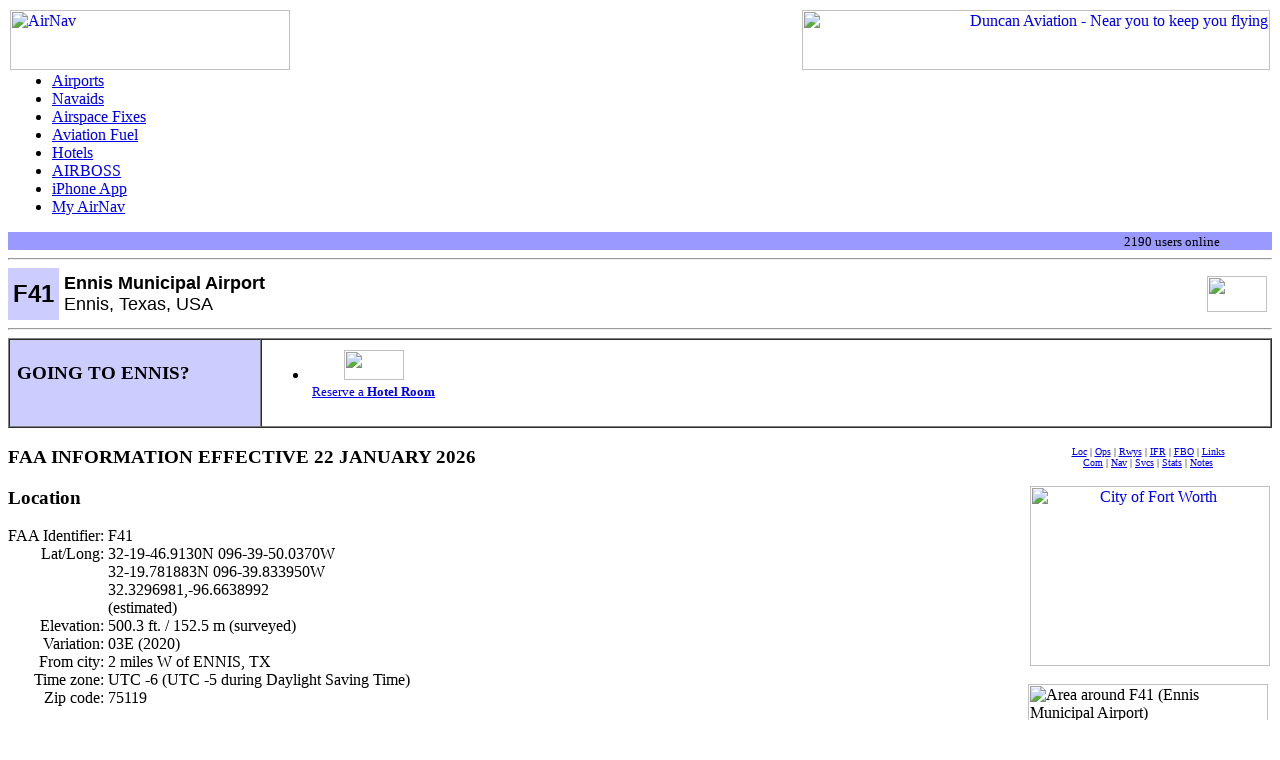

--- FILE ---
content_type: text/html
request_url: https://airnav.com/airport/F41
body_size: 48636
content:
<HTML>

<!-- Copyright AirNav, LLC.  ALL RIGHTS RESERVED.  -->
<!-- DO NOT COPY THIS CODE WITHOUT PERMISSION.     -->
<!-- DO NOT MAKE DERIVATIVE WORKS.                 -->
<!-- If you are thinking of copying this code      -->
<!-- email contact@airnav.com for authorization.   -->

<HEAD>
<!-- Google tag (gtag.js) -->
<script async src="https://www.googletagmanager.com/gtag/js?id=G-EMR08YGY35"></script>
<script>
  window.dataLayer = window.dataLayer || [];
  function gtag(){dataLayer.push(arguments);}
  gtag('js', new Date());

  gtag('config', 'G-EMR08YGY35');
</script>
<TITLE>AirNav: F41 - Ennis Municipal Airport</TITLE>
<META http-equiv="Content-Type" content="text/html; charset=ISO-8859-1">
<META name="description" content="Complete aeronautical information about Ennis Municipal Airport (Ennis, TX, USA), including location, runways, taxiways, navaids, radio frequencies, FBO information, fuel prices, sunrise and sunset times, aerial photo, airport diagram.">
<META name="keywords" content="Ennis">
<script type="text/javascript"><!--//--><![CDATA[//><!--

sfHover = function() {
        var sfEls = document.getElementById("navres").getElementsByTagName("LI");
        for (var i=0; i<sfEls.length; i++) {
                sfEls[i].onmouseover=function() {
                        this.className+=" sfhover";
                }
                sfEls[i].onmouseout=function() {
                        this.className=this.className.replace(new RegExp(" sfhover\\b"), "");
                }
        }
}
if (window.attachEvent) window.attachEvent("onload", sfHover);

//--><!]]></script>
<LINK rel=StyleSheet href="//img.airnav.com/css/css2.css?v=0" type="text/css">
<LINK rel=StyleSheet href="//img.airnav.com/css/airport.css?v=0" type="text/css">
<BASE target="_top">
</HEAD>
<BODY bgcolor="#ffffff">
<TABLE cellpadding=0 border=0 width="100%">
<TR valign=bottom>
<TD align=left valign=top height=60>
<A href="/"><IMG src="//img.airnav.com/logo/header.gif?v=HTWA8Q" width=280 height=60 alt="AirNav" border=0></A>
</TD>
<TD>&nbsp;</TD>
<TD width=468 height=60 align=right>
<A href="/ad/click/QRHVuY2FuMj.yNC1QYWlud..." target=_new 
onClick="gtag('event','BannerClick',{'banner':'Duncan2024-Paint'});"><IMG src="//img.airnav.com/banners/Duncan2024-Paint.jpg?v=SJ8TBM" width=468 height=60 alt="Duncan Aviation - Near you to 
keep you flying" border=0></A>

</TD>
</TR>
</TABLE>
<TABLE width="100%" cellspacing=0 cellpadding=0 border=0>
<TR><TD width=20>&nbsp;</TD><TD align=left>
<TABLE cellspacing=0 cellpadding=0 border=0><TR><TD>
<div id="mainmenu">

<ul>
    <li><A href="/airports/" id="airports">Airports</a>


</li>
    <li><A href="/navaids/" id="navaids">Navaids</a>


</li>
    <li><A href="/airspace/fix/" id="fix">Airspace Fixes</a>


</li>
    <li><A href="/fuel/" id="fuel">Aviation Fuel</a>


</li>
    <li><A href="/hotels/" id="hotels">Hotels</a>


</li>
    <li><A href="/airboss/" id="airboss">AIRBOSS</a>


</li>
    <li><A href="/iphoneapp/" id="iphoneapp">iPhone App</a>


</li>
    <li><A href="https://www.airnav.com/members/login?return=//my.airnav.com/my" id="my">My AirNav</a>


</li>
</ul>

</div>
</TD></TR></TABLE>
</TD></TR>
<TR><TD width=20 bgcolor="#9999FF">&nbsp;</TD><TD width="100%" bgcolor="#9999FF" align=right><FONT size="-1">2190 users online
 <a href="https://www.airnav.com/members/login"><IMG src="//img.airnav.com/btn/mini/login.gif?v=JZBHPB" width=45 height=10 alt="" border=0></a></font>&nbsp;</TD></TR>
</TABLE>




<hr>
<table width="100%" border="0" cellspacing="0" cellpadding="5">
 <tr valign="middle" bgcolor="#CCCCFF"> 
  <td nowrap align="center" nowrap><font face="Verdana, Arial, Helvetica, sans-serif"><font size=5><b>F41</b></font></font></td>
  <td width="99%" bgcolor="#FFFFFF"> <font face="Verdana, Arial, Helvetica, sans-serif" size="+1"><b>Ennis Municipal Airport</b><br>Ennis, Texas, USA</font> </td>
  <td nowrap bgcolor="#FFFFFF"><IMG src="//img.airnav.com/flag/s/us?v=HTWA6S" width=60 height=36 alt="" border=0></td>
 </tr>
</table>
<hr>
<TABLE width="100%" cellpadding=7 cellspacing=0 border=1>
<TR><TD nowrap bgcolor="#ccccff" width="20%">
<H3>GOING TO ENNIS?</H3>
</TD><TD>
<ul id="navres">
<li> <TABLE><TR><TD align="center">
<A href="/hotels/selecthotel?airport=F41">
<IMG src="//img.airnav.com/br/fe434041-9a60-4eb8-9128-a2028fcf261a-120x60.gif?v=OVWD8V" class="hotelbrands" width=60 height=30 alt="" border=0>
<IMG src="//img.airnav.com/br/36c401c5-51a1-46d5-a02f-dfe7ed968cff-120x60.gif?v=QK2FU8" class="hotelbrands" width=60 height=30 alt="" border=0>
<IMG src="//img.airnav.com/br/4ce03120-5b97-4401-bfe6-050897f68626-120x60.gif?v=PYUGMB" class="hotelbrands" width=60 height=30 alt="" border=0>
<IMG src="//img.airnav.com/br/5a529d9d-ff92-40bb-a8a1-26a7289f8cd6-120x60.gif?v=OVWD7A" class="hotelbrands" width=60 height=30 alt="" border=0>
<IMG src="//img.airnav.com/br/59c3b8f1-0c7c-47ee-87bb-655b54b2701e-120x60.gif?v=OUU2J2" class="hotelbrands" width=60 height=30 alt="" border=0>
<IMG src="//img.airnav.com/br/bc1cc239-95e4-446b-995d-a1cb6a88eba4-120x60.gif?v=OVWD9F" class="hotelbrands" width=60 height=30 alt="" border=0>
<IMG src="//img.airnav.com/br/ef6f931d-8678-4b7f-9333-c6a5810fe654-120x60.gif?v=RBCH9N" class="hotelbrands" width=60 height=30 alt="" border=0>
<IMG src="//img.airnav.com/br/aa3857dd-938e-439b-9339-0381f7799f8d-120x60.gif?v=S5ZH2Q" class="hotelbrands" width=60 height=30 alt="" border=0>
<IMG src="//img.airnav.com/br/2c7ec5ca-9c62-4acd-9f7c-a0872b04a522-120x60.gif?v=PEHFUC" class="hotelbrands" width=60 height=30 alt="" border=0>
<IMG src="//img.airnav.com/br/7a2dce28-da13-4198-ab6f-73bf62b69376-120x60.gif?v=OVWD78" class="hotelbrands" width=60 height=30 alt="" border=0>
<IMG src="//img.airnav.com/br/e5700a21-b5a2-4f23-a4f3-0fb69c753ec4-120x60.gif?v=OVWD7V" class="hotelbrands" width=60 height=30 alt="" border=0>
<IMG src="//img.airnav.com/br/73323f56-71cf-44ca-908f-e0ba1ffc337f-120x60.gif?v=OVWD8H" class="hotelbrands" width=60 height=30 alt="" border=0>
<IMG src="//img.airnav.com/br/683f5b22-91e9-42a1-9bfe-d41021117652-120x60.gif?v=OVWD80" class="hotelbrands" width=60 height=30 alt="" border=0>
<IMG src="//img.airnav.com/br/a75969e0-b19f-4750-a06f-db61792720da-120x60.gif?v=R3ZTZT" class="hotelbrands" width=60 height=30 alt="" border=0>
<IMG src="//img.airnav.com/br/972e172b-7934-4ae6-b626-203bd9a0812a-120x60.gif?v=R2I7U6" class="hotelbrands" width=60 height=30 alt="" border=0>
<IMG src="//img.airnav.com/br/427e4d84-22fc-465d-b053-99535c15ff2a-120x60.gif?v=OVWD7L" class="hotelbrands" width=60 height=30 alt="" border=0>
<IMG src="//img.airnav.com/br/96d67402-f607-4321-8ee5-b4ab15eaf653-120x60.gif?v=OVWD7M" class="hotelbrands" width=60 height=30 alt="" border=0>
<IMG src="//img.airnav.com/br/74e36229-f4a9-46c0-b96b-5de7687f7cd8-120x60.gif?v=OVWD8S" class="hotelbrands" width=60 height=30 alt="" border=0>
<IMG src="//img.airnav.com/br/3a8f7a27-b31d-4871-b55c-e16f0c040620-120x60.gif?v=OVWD97" class="hotelbrands" width=60 height=30 alt="" border=0>
<IMG src="//img.airnav.com/br/ff1a8004-6c94-4f02-9d20-648b7adb1f16-120x60.gif?v=QLFBTF" class="hotelbrands" width=60 height=30 alt="" border=0>
<IMG src="//img.airnav.com/br/33c48d0f-e726-4b14-a5d2-f7474ca08e49-120x60.gif?v=P1YSR2" class="hotelbrands" width=60 height=30 alt="" border=0>
<IMG src="//img.airnav.com/br/6692d352-f4d7-409d-b689-12ae1708a57d-120x60.gif?v=PYUHZZ" class="hotelbrands" width=60 height=30 alt="" border=0>
<IMG src="//img.airnav.com/br/837ffcd4-80ab-4f6d-8b12-3c39bd2e55a7-120x60.gif?v=OVWD7R" class="hotelbrands" width=60 height=30 alt="" border=0>
<IMG src="//img.airnav.com/br/83bb762e-0cae-4051-b696-c494745aa2fa-120x60.gif?v=OVWD86" class="hotelbrands" width=60 height=30 alt="" border=0>
<IMG src="//img.airnav.com/br/b0bd6e4f-50f3-48a2-8b45-910087acbe50-120x60.gif?v=OVWD7X" class="hotelbrands" width=60 height=30 alt="" border=0>
<IMG src="//img.airnav.com/br/657065d8-ebc2-4938-9766-6264823e5714-120x60.gif?v=OVWD8M" class="hotelbrands" width=60 height=30 alt="" border=0>
<IMG src="//img.airnav.com/br/4ea00acf-89da-4ef1-a640-fb3fc5bcdfa6-120x60.gif?v=OVWD7H" class="hotelbrands" width=60 height=30 alt="" border=0>
<IMG src="//img.airnav.com/br/a8801c19-1431-444a-ac7a-0492df0f2349-120x60.gif?v=OVWD88" class="hotelbrands" width=60 height=30 alt="" border=0>
<IMG src="//img.airnav.com/br/6e4d6ea3-433a-49b7-aeae-746fc262724f-120x60.gif?v=OVWD8U" class="hotelbrands" width=60 height=30 alt="" border=0>
<IMG src="//img.airnav.com/br/d7b82c4a-58c5-44cf-a17c-50bc1bbedd06-120x60.gif?v=OVWD7M" class="hotelbrands" width=60 height=30 alt="" border=0>
<IMG src="//img.airnav.com/br/d7f5bff3-3f3f-4cf3-8818-a74dd26a6311-120x60.gif?v=OVWD8U" class="hotelbrands" width=60 height=30 alt="" border=0>
<IMG src="//img.airnav.com/br/294eb0c1-888d-483e-bc73-bad3e7ad9058-120x60.gif?v=OVWD7W" class="hotelbrands" width=60 height=30 alt="" border=0>
<IMG src="//img.airnav.com/br/8b5dda99-cfc9-4abd-b394-9f4132565f3b-120x60.gif?v=OVWD90" class="hotelbrands" width=60 height=30 alt="" border=0>
<IMG src="//img.airnav.com/br/03ddd312-d86c-4c51-9787-3e9216f7c7cc-120x60.gif?v=OVWD93" class="hotelbrands" width=60 height=30 alt="" border=0>
<IMG src="//img.airnav.com/br/37c27bfa-5497-48d7-b39f-545ead23eb64-120x60.gif?v=PEHA0C" class="hotelbrands" width=60 height=30 alt="" border=0>
<IMG src="//img.airnav.com/br/b4926316-c9e7-4404-a86f-51120b9930e5-120x60.gif?v=OVWD7T" class="hotelbrands" width=60 height=30 alt="" border=0>
<IMG src="//img.airnav.com/br/e9d9ccc7-1d1d-45a9-9786-9e8c352fefee-120x60.gif?v=OVWD92" class="hotelbrands" width=60 height=30 alt="" border=0>
<IMG src="//img.airnav.com/br/a7f4690e-6086-4e21-8bb6-27d521ca3752-120x60.gif?v=OVWD96" class="hotelbrands" width=60 height=30 alt="" border=0>
<IMG src="//img.airnav.com/br/5a0a4714-583a-451a-9b60-324f59500244-120x60.gif?v=OVWD7G" class="hotelbrands" width=60 height=30 alt="" border=0>
<IMG src="//img.airnav.com/br/ad1fdcb2-6193-4073-b323-bd5a7f218727-120x60.gif?v=P1YRTN" class="hotelbrands" width=60 height=30 alt="" border=0>
<IMG src="//img.airnav.com/br/d2725e66-f192-47ab-90f0-ff6148a9de39-120x60.gif?v=OVWD8E" class="hotelbrands" width=60 height=30 alt="" border=0>
<IMG src="//img.airnav.com/br/94e48416-dcb6-4ca5-9bab-6e89cab71212-120x60.gif?v=OVWD7A" class="hotelbrands" width=60 height=30 alt="" border=0>
<IMG src="//img.airnav.com/br/6b475253-f5e2-455f-86cb-b7de33d36e14-120x60.gif?v=OVWD76" class="hotelbrands" width=60 height=30 alt="" border=0>
<IMG src="//img.airnav.com/br/a8b6f717-0786-4931-898e-d0f63c7e2c1c-120x60.gif?v=PG10YN" class="hotelbrands" width=60 height=30 alt="" border=0>
<IMG src="//img.airnav.com/br/5e2e1fc9-cee5-4f17-b43f-b848f546a45f-120x60.gif?v=OVWD96" class="hotelbrands" width=60 height=30 alt="" border=0>
<IMG src="//img.airnav.com/br/f1572df8-c7e1-48b4-967d-f9d154e4558e-120x60.gif?v=OVWD72" class="hotelbrands" width=60 height=30 alt="" border=0>
<IMG src="//img.airnav.com/br/d7a7cce1-5972-4c9b-9d5a-229cd829f98b-120x60.gif?v=OVWD7I" class="hotelbrands" width=60 height=30 alt="" border=0>
<IMG src="//img.airnav.com/br/4a572ba5-71ca-41b0-86e1-4e158064a74b-120x60.gif?v=OVWD73" class="hotelbrands" width=60 height=30 alt="" border=0>
<IMG src="//img.airnav.com/br/d8b952f3-617e-4837-8fa7-f4171666a429-120x60.gif?v=OVWD7W" class="hotelbrands" width=60 height=30 alt="" border=0>
<IMG src="//img.airnav.com/br/57506563-0b33-4511-9878-03b7971b8133-120x60.gif?v=OVWD8C" class="hotelbrands" width=60 height=30 alt="" border=0>
<IMG src="//img.airnav.com/br/93ae9e92-9559-45e3-a7c7-c409aa942f8d-120x60.gif?v=OVWD9I" class="hotelbrands" width=60 height=30 alt="" border=0>
<IMG src="//img.airnav.com/br/1fbc4bc8-a00b-401e-bee6-96cdafdb87c6-120x60.gif?v=OVWD87" class="hotelbrands" width=60 height=30 alt="" border=0>
<IMG src="//img.airnav.com/br/e8503df2-54de-4456-8834-040f654da1d1-120x60.gif?v=OVWD7O" class="hotelbrands" width=60 height=30 alt="" border=0>
<IMG src="//img.airnav.com/br/75af6e8c-024c-49ea-bc22-e2567af87fb2-120x60.gif?v=PAZMV1" class="hotelbrands" width=60 height=30 alt="" border=0>
<IMG src="//img.airnav.com/br/cc66b087-f7aa-4dd8-874b-0e9dda78bc45-120x60.gif?v=OVWD8X" class="hotelbrands" width=60 height=30 alt="" border=0>
<IMG src="//img.airnav.com/br/e44e047e-94b5-439d-97a4-27de0b258183-120x60.gif?v=OVWD99" class="hotelbrands" width=60 height=30 alt="" border=0>
<IMG src="//img.airnav.com/br/63716454-6d75-4fd4-8d55-122379f72f5d-120x60.gif?v=OVWD85" class="hotelbrands" width=60 height=30 alt="" border=0>
<IMG src="//img.airnav.com/br/0cd72a5f-9513-4c5a-bbc8-92d2ec47d01d-120x60.gif?v=OVWD7V" class="hotelbrands" width=60 height=30 alt="" border=0>
<IMG src="//img.airnav.com/br/dc038698-70a3-4553-aaf7-50b955affcac-120x60.gif?v=OVWD8A" class="hotelbrands" width=60 height=30 alt="" border=0>
<IMG src="//img.airnav.com/br/4d8b59af-cde3-4e3b-a25d-90d9d90f35b5-120x60.gif?v=OVWD8W" class="hotelbrands" width=60 height=30 alt="" border=0>
<IMG src="//img.airnav.com/br/3e9926be-c9b7-404a-8c31-18b9efbe7c90-120x60.gif?v=OUU2J1" class="hotelbrands" width=60 height=30 alt="" border=0>
<IMG src="//img.airnav.com/br/95052db1-8af2-406c-8ab8-301577914ecb-120x60.gif?v=OVWD77" class="hotelbrands" width=60 height=30 alt="" border=0>
<IMG src="//img.airnav.com/br/36ba8ae1-d9f9-4e4c-9c81-6655b09b3d9c-120x60.gif?v=OVWD7D" class="hotelbrands" width=60 height=30 alt="" border=0>
<IMG src="//img.airnav.com/br/a238e48e-9d13-4804-b954-78ab43fef2ca-120x60.gif?v=OVWD96" class="hotelbrands" width=60 height=30 alt="" border=0>
<IMG src="//img.airnav.com/br/142c7fbd-696b-4027-9eef-fa17df179ade-120x60.gif?v=Q49HCZ" class="hotelbrands" width=60 height=30 alt="" border=0>
<IMG src="//img.airnav.com/br/a56effa8-2151-4c74-a84e-3a4d3fec38fe-120x60.gif?v=OVWD7D" class="hotelbrands" width=60 height=30 alt="" border=0>
<IMG src="//img.airnav.com/br/f4cce2c7-610b-41fa-b75a-87a71afdb11f-120x60.gif?v=OVWD7C" class="hotelbrands" width=60 height=30 alt="" border=0>
<IMG src="//img.airnav.com/br/b24e4089-3767-459e-857a-1e86b1946475-120x60.gif?v=OVWD86" class="hotelbrands" width=60 height=30 alt="" border=0>
<IMG src="//img.airnav.com/br/944eb43a-95c8-45db-9c73-088793540db6-120x60.gif?v=OVWD6U" class="hotelbrands" width=60 height=30 alt="" border=0>
<IMG src="//img.airnav.com/br/bc7aa976-c968-4df2-a6b4-452f1bcb29ed-120x60.gif?v=PEFJEI" class="hotelbrands" width=60 height=30 alt="" border=0>
<IMG src="//img.airnav.com/br/fe70a079-a9c7-4eff-bd4e-23d34fca7a73-120x60.gif?v=OVWD6X" class="hotelbrands" width=60 height=30 alt="" border=0>
<IMG src="//img.airnav.com/br/968c269f-1475-46f7-a738-46e2e22e7f77-120x60.gif?v=PEHHSZ" class="hotelbrands" width=60 height=30 alt="" border=0>
<IMG src="//img.airnav.com/br/dd7287bc-2232-4dc4-9040-6b7b19bd1ce4-120x60.gif?v=OVWD8V" class="hotelbrands" width=60 height=30 alt="" border=0>
<IMG src="//img.airnav.com/br/d16b522d-90bb-420d-816c-4eed879daeea-120x60.gif?v=OXCG7F" class="hotelbrands" width=60 height=30 alt="" border=0>
<IMG src="//img.airnav.com/br/4ba9414f-f96f-4419-b1fd-f30c59ae18c2-120x60.gif?v=OVWD77" class="hotelbrands" width=60 height=30 alt="" border=0>
<IMG src="//img.airnav.com/br/055e8d79-3d2f-4f24-b686-11a5c7e4c9e9-120x60.gif?v=OVWD98" class="hotelbrands" width=60 height=30 alt="" border=0>
<IMG src="//img.airnav.com/br/85f20123-ac3f-4cc0-a8fc-d08fa6153dae-120x60.gif?v=OVWD7Q" class="hotelbrands" width=60 height=30 alt="" border=0>
<IMG src="//img.airnav.com/br/0ce47f46-173c-422c-bb5f-0d5a064ad871-120x60.gif?v=OVWD8V" class="hotelbrands" width=60 height=30 alt="" border=0>
<IMG src="//img.airnav.com/br/2b19f4c7-71f0-4fcd-a54c-cc375bb28414-120x60.gif?v=OVWD89" class="hotelbrands" width=60 height=30 alt="" border=0>
<IMG src="//img.airnav.com/br/41f3419e-066b-45c1-b47f-5bd59f8de42d-120x60.gif?v=OVWD92" class="hotelbrands" width=60 height=30 alt="" border=0>
<IMG src="//img.airnav.com/br/b0d86514-6528-4f7c-86a5-1db620abc33a-120x60.gif?v=OVWD9E" class="hotelbrands" width=60 height=30 alt="" border=0>
<IMG src="//img.airnav.com/br/9ef83b65-dfe9-4a54-b8d1-9b790565c665-120x60.gif?v=OVWD80" class="hotelbrands" width=60 height=30 alt="" border=0>
<IMG src="//img.airnav.com/br/8cea013f-f4b5-453a-8314-55d64311819c-120x60.gif?v=OVWD8H" class="hotelbrands" width=60 height=30 alt="" border=0>
<IMG src="//img.airnav.com/br/8413d009-74e5-4e41-b9ca-7cf742772cd4-120x60.gif?v=OVWD80" class="hotelbrands" width=60 height=30 alt="" border=0>
<IMG src="//img.airnav.com/br/374c4614-a416-4047-af11-28151c6c1d86-120x60.gif?v=OVWD7L" class="hotelbrands" width=60 height=30 alt="" border=0>
<IMG src="//img.airnav.com/br/3342c598-94de-42b5-8c0f-db3070afef04-120x60.gif?v=PYUGK3" class="hotelbrands" width=60 height=30 alt="" border=0>
<IMG src="//img.airnav.com/br/a257affb-f682-44ae-938a-d59b497326b2-120x60.gif?v=PBCMAF" class="hotelbrands" width=60 height=30 alt="" border=0>
<IMG src="//img.airnav.com/br/d04faf86-fa43-4f10-abea-47a384696380-120x60.gif?v=OVWD7I" class="hotelbrands" width=60 height=30 alt="" border=0>
<IMG src="//img.airnav.com/br/ab86be8f-adad-40ff-bab4-50dbeebe04da-120x60.gif?v=OYDPT8" class="hotelbrands" width=60 height=30 alt="" border=0>
<IMG src="//img.airnav.com/br/b88aadae-2d21-4a88-af0c-65bdf0d1ec08-120x60.gif?v=OVWD6Y" class="hotelbrands" width=60 height=30 alt="" border=0>
<IMG src="//img.airnav.com/br/5613f9d8-149a-4592-a09e-fd2d53497c6e-120x60.gif?v=OVWD7S" class="hotelbrands" width=60 height=30 alt="" border=0>
<IMG src="//img.airnav.com/br/312f1eee-e146-49dc-9a63-0d4552a2c854-120x60.gif?v=OVWD8Q" class="hotelbrands" width=60 height=30 alt="" border=0>
<IMG src="//img.airnav.com/br/955e4d79-2cb1-482d-9f5e-b5146b69d191-120x60.gif?v=OVWD7E" class="hotelbrands" width=60 height=30 alt="" border=0>
<IMG src="//img.airnav.com/br/d358dead-84d1-46b6-81a5-8262292270db-120x60.gif?v=OVWD9G" class="hotelbrands" width=60 height=30 alt="" border=0>
<IMG src="//img.airnav.com/br/e1830d02-d624-4a33-a799-b61534e9ec2a-120x60.gif?v=OVWD7S" class="hotelbrands" width=60 height=30 alt="" border=0>
<IMG src="//img.airnav.com/br/fecbbd42-f51a-4e5c-9182-862e6b3e0675-120x60.gif?v=OVWD9E" class="hotelbrands" width=60 height=30 alt="" border=0>
<IMG src="//img.airnav.com/br/ee1cec52-66cf-432e-9f5e-9a1ba8f86f71-120x60.gif?v=OVWD98" class="hotelbrands" width=60 height=30 alt="" border=0>
<IMG src="//img.airnav.com/br/96c60014-30fa-4b9d-8377-2594ad253639-120x60.gif?v=OVWD7G" class="hotelbrands" width=60 height=30 alt="" border=0>
<IMG src="//img.airnav.com/br/057d724a-2ca2-4bf2-9a86-fec3ad410515-120x60.gif?v=S3UPWD" class="hotelbrands" width=60 height=30 alt="" border=0>
<IMG src="//img.airnav.com/br/201a61d8-c433-4ae5-91e8-2ea8f8dc4052-120x60.gif?v=OVWD94" class="hotelbrands" width=60 height=30 alt="" border=0>
<A></TD></TR><TR><TD align="center">
<FONT size="-1"><A href="/hotels/selecthotel?airport=F41">Reserve a <B>Hotel Room</B></A></FONT>
</TD></TR></TABLE>
<script>
var slideIndex = 0;
carousel("hotelbrands");

function carousel() {
    var c ='hotelbrands';
    var i;
    var x = document.getElementsByClassName(c);
    for (i = 0; i < x.length; i++) {
      x[i].style.display = "none"; 
    }
    slideIndex++;
    if (slideIndex > x.length) {slideIndex = 1} 
    x[slideIndex-1].style.display = "block"; 
    setTimeout(carousel, 500); // Change image every 2 seconds
}
</script>
 </li>
</ul>
</TD></TR></TABLE>


<BR>
<table cellspacing=0 cellpadding=0 border=0>
 <tr valign=top>
  <td width="99%">
    <H3>FAA INFORMATION EFFECTIVE 22 JANUARY 2026</H3>
<A name="loc"></A><H3>Location</H3><TABLE cellpadding=0 cellspacing=0 border=0>
<TR><TD nowrap align=right>FAA Identifier:&nbsp;</TD><TD>F41</TD></TR>
<TR><TD valign=top align=right>Lat/Long:&nbsp;</TD><TD valign=top>32-19-46.9130N 096-39-50.0370W<BR>32-19.781883N 096-39.833950W<BR>32.3296981,-96.6638992<BR>(estimated)</TD></TR>
<TR><TD valign=top align=right>Elevation:&nbsp;</TD><TD valign=top>500.3 ft. / 152.5 m (surveyed)</TD></TR>
<TR><TD valign=top align=right>Variation:&nbsp;</TD><TD valign=top>03E (2020)</TD></TR>
<TR><TD nowrap valign=top align=right>From city:&nbsp;</TD><TD valign=top>2 miles W of ENNIS, TX</TD></TR>
<TR><TD nowrap valign=top align=right>Time zone:&nbsp;</TD><TD valign=top>UTC -6 (UTC -5 during Daylight Saving Time)</TD></TR>
<TR><TD nowrap align=right>Zip code:&nbsp;</TD><TD>75119</TD></TR>
</TABLE>

<A name="ops"></A><H3>Airport Operations</H3>
<TABLE cellpadding=0 cellspacing=0 border=0>
<TR><TD nowrap valign=top align=right>Airport use:&nbsp;</TD><TD valign=top>Open to the public</TD></TR>
<TR><TD nowrap align=right>Control tower:&nbsp;</TD><TD>no</TD></TR>
<TR><TD valign=top align=right>ARTCC:&nbsp;</TD><TD valign=top>FORT WORTH CENTER</TD></TR>
<TR><TD valign=top align=right>FSS:&nbsp;</TD><TD valign=top>FORT WORTH FLIGHT SERVICE STATION</TD></TR>
<TR><TD nowrap valign=top align=right>NOTAMs facility:&nbsp;</TD><TD valign=top>FTW (NOTAM-D service available)</TD></TR>
<TR><TD valign=top align=right>Attendance:&nbsp;</TD><TD valign=top>MON-FRI 0800-1700</TD></TR>
<TR><TD nowrap align=right>Wind indicator:&nbsp;</TD><TD>lighted</TD></TR>
<TR><TD nowrap align=right>Segmented circle:&nbsp;</TD><TD>yes</TD></TR>
<TR><TD valign=top align=right>Lights:&nbsp;</TD><TD valign=top>ACTVT REIL RWY 16 &amp; 34; PAPI RWY 16 &amp; 34; MIRL RWY 16/34, PRESET LOW INTST - CTAF.</TD></TR>
<TR><TD valign=top align=right>Beacon:&nbsp;</TD><TD valign=top>white-green (lighted land airport)<BR>Operates sunset to sunrise.</TD></TR>
</TABLE>

<A name="com"></A><H3>Airport Communications</H3>
<TABLE cellspacing=0 cellpadding=0 border=0>
<TR><TD align=right>CTAF:&nbsp;</TD><TD>122.9</TD></TR>
<TR><TD nowrap align=right>LONE STAR APPROACH:&nbsp;</TD><TD>125.2</TD></TR>
<TR><TD nowrap align=right>LONE STAR DEPARTURE:&nbsp;</TD><TD>125.2</TD></TR>
<TR><TD nowrap align=right>BOTCH DP:&nbsp;</TD><TD>125.2</TD></TR>
<TR><TD nowrap valign=top align=right>EESAT STAR:&nbsp;</TD><TD valign=top>125.025 125.275</TD></TR>
<TR><TD nowrap valign=top align=right>FINGR STAR:&nbsp;</TD><TD valign=top>124.3 125.275</TD></TR>
<TR><TD nowrap align=right>GARLAND DP:&nbsp;</TD><TD>125.2</TD></TR>
<TR><TD nowrap align=right>GREGS STAR:&nbsp;</TD><TD>118.1</TD></TR>
<TR><TD nowrap align=right>HERBZ STAR:&nbsp;</TD><TD>118.1</TD></TR>
<TR><TD nowrap align=right>JFRYE STAR:&nbsp;</TD><TD>118.1</TD></TR>
<TR><TD nowrap valign=top align=right>LOADS STAR:&nbsp;</TD><TD valign=top>125.025 125.275</TD></TR>
<TR><TD nowrap align=right>NANDR RNAV DP:&nbsp;</TD><TD>125.2</TD></TR>
<TR><TD nowrap valign=top align=right>SLANT STAR:&nbsp;</TD><TD valign=top>125.025 125.275</TD></TR>
<TR><TD nowrap align=right>SWVAY STAR:&nbsp;</TD><TD>135.975</TD></TR>
<TR><TD nowrap valign=top align=right>WX AWOS-3P at JWY (15 nm NW):&nbsp;</TD><TD valign=top>119.575 (972-227-0471)</TD></TR>
<TR><TD nowrap valign=top align=right>WX AWOS-3PT at LNC (15 nm N):&nbsp;</TD><TD valign=top>118.975 (972-227-0471)</TD></TR>
</TABLE>

<A name="nav"></A><H3>Nearby radio navigation aids</H3>
<TABLE cellspacing=0 cellpadding=0 border=0>
<TR><TH align=left>VOR&nbsp;radial/distance</TH><TH>&nbsp;&nbsp;</TH><TH align=right>VOR name</TH><TH>&nbsp;&nbsp;</TH><TH>Freq</TH></TH><TH>&nbsp;&nbsp;</TH><TH>Var</TH></TR>
<TR><TD><A href=/cgi-bin/navaid-info?id=CQY&type=VORTAC&name=CEDAR+CREEK>CQY</A>r285/24.2</TD><TD></TD><TD align=right>CEDAR CREEK VORTAC</TD><TD></TD><TD>114.80</TD><TD></TD><TD>06E</TD></TR>
<TR><TD><A href=/cgi-bin/navaid-info?id=CVE&type=VOR.DME&name=COWBOY>CVE</A>r154/35.8</TD><TD></TD><TD align=right>COWBOY VOR/DME</TD><TD></TD><TD>116.20</TD><TD></TD><TD>06E</TD></TR>
<TR><TD><A href=/cgi-bin/navaid-info?id=TTT&type=VOR.DME&name=MAVERICK>TTT</A>r144/37.6</TD><TD></TD><TD align=right>MAVERICK VOR/DME</TD><TD></TD><TD>113.10</TD><TD></TD><TD>06E</TD></TR>
</TABLE>
<BR>&nbsp;<BR><TABLE cellspacing=0 cellpadding=0 border=0>
<TR><TH align=left>NDB&nbsp;name</TH><TH>&nbsp;&nbsp;</TH><TH>Hdg/Dist</TH><TH>&nbsp;&nbsp;</TH><TH>Freq</TH></TH><TH>&nbsp;&nbsp;</TH><TH>Var</TH></TH><TH>&nbsp;&nbsp;</TH><TH align=left colspan=2>ID</TH></TR>
<TR><TD><A href=/cgi-bin/navaid-info?type=NDB&id=PYF&name=PYRAMID>PYRAMID</A></TD><TD></TD><TD>314/36.7</TD><TD></TD><TD>418</TD><TD></TD><TD>06E</TD><TD></TD><TD>PYF</TD><TD>&nbsp;<FONT face="Monaco,Courier">.--. -.-- ..-.</FONT></TR>
<TR><TD><A href=/cgi-bin/navaid-info?type=NDB&id=CSZ&name=CROSSROADS>CROSSROADS</A></TD><TD></TD><TD>292/39.3</TD><TD></TD><TD>215</TD><TD></TD><TD>02E</TD><TD></TD><TD>CSZ</TD><TD>&nbsp;<FONT face="Monaco,Courier">-.-. ... --..</FONT></TR>
</TABLE>

<A name="svcs"></A><H3>Airport Services</H3>
<TABLE cellspacing=0 cellpadding=0 border=0>
<TR><TD nowrap valign=top align=right>Fuel available:&nbsp;</TD><TD valign=top>100LL JET-A<BR>100LL:FUEL SELF SERVE.</TD></TR>
<TR><TD align=right>Parking:&nbsp;</TD><TD>tiedowns</TD></TR>
<TR><TD nowrap align=right>Airframe service:&nbsp;</TD><TD>MAJOR</TD></TR>
<TR><TD nowrap align=right>Powerplant service:&nbsp;</TD><TD>MAJOR</TD></TR>
<TR><TD nowrap align=right>Bottled oxygen:&nbsp;</TD><TD>NONE</TD></TR>
<TR><TD nowrap align=right>Bulk oxygen:&nbsp;</TD><TD>NONE</TD></TR>
</TABLE>

<A name="rwys"></A><H3>Runway Information</H3>
<H4>Runway 16/34</H4>
<TABLE cellspacing=0 cellpadding=0 border=0>
<TR><TD valign=top align=right>Dimensions:&nbsp;</TD><TD colspan=3 valign=top>4012 x 50 ft. / 1223 x 15 m</TD></TR>
<TR><TD valign=top align=right>Surface:&nbsp;</TD><TD colspan=3 valign=top>asphalt, in poor condition<BR>SFC CRACKING, LOOSE STONES.</TD></TR>
<TR><TD nowrap valign=top align=right>Weight bearing capacity:&nbsp;</TD><TD colspan=3 valign=top><TABLE cellpadding=0 cellspacing=0 border=0><TR><TD valign=top nowrap>Single wheel:&nbsp;</TD><TD valign=top>18.0</TD></TR></TABLE></TD></TR>
<TR><TD nowrap valign=top align=right>Runway edge lights:&nbsp;</TD><TD colspan=3 valign=top>medium intensity</TD></TR>
<TR><TD valign=top></TD><TD valign=top><B>RUNWAY 16</B></TD><TD>&nbsp;&nbsp;</TD><TD valign=top><B>RUNWAY 34</B></TD></TR>
<TR><TD align=right>Latitude:&nbsp;</TD><TD>32-20.095548N</TD><TD></TD><TD>32-19.468205N</TD></TR>
<TR><TD align=right>Longitude:&nbsp;</TD><TD>096-39.957672W</TD><TD></TD><TD>096-39.710237W</TD></TR>
<TR><TD valign=top align=right>Elevation:&nbsp;</TD><TD valign=top>500.2 ft.</TD><TD></TD><TD valign=top>477.0 ft.</TD></TR>
<TR><TD nowrap align=right>Traffic pattern:&nbsp;</TD><TD>right</TD><TD></TD><TD>left</TD></TR>
<TR><TD nowrap valign=top align=right>Runway heading:&nbsp;</TD><TD valign=top>158 magnetic, 161 true</TD><TD></TD><TD valign=top>338 magnetic, 341 true</TD></TR>
<TR><TD nowrap valign=top align=right>Displaced threshold:&nbsp;</TD><TD valign=top>no</TD><TD></TD><TD valign=top>254 ft.</TD></TR>
<TR><TD valign=top align=right>Markings:&nbsp;</TD><TD valign=top>basic, in fair condition</TD><TD></TD><TD valign=top>basic, in fair condition</TD></TR>
<TR><TD nowrap valign=top align=right>Visual slope indicator:&nbsp;</TD><TD valign=top>2-light PAPI on left (3.00 degrees glide path)</TD><TD></TD><TD valign=top>2-light PAPI on left (3.00 degrees glide path)</TD></TR>
<TR><TD nowrap align=right>Runway end identifier lights:&nbsp;</TD><TD>yes</TD><TD></TD><TD>yes</TD></TR>
<TR><TD nowrap valign=top align=right>Touchdown point:&nbsp;</TD><TD valign=top>yes, no lights</TD><TD></TD><TD valign=top>yes, no lights</TD></TR>
<TR><TD valign=top align=right>Obstructions:&nbsp;</TD><TD valign=top>5 ft. gnd, 201 ft. from runway, 86 ft. left of centerline<BR>RISING GROUND 0 TO 5 FT FROM 0-199 FT DSTC, 88 FT L.</TD><TD></TD><TD valign=top>27 ft. pline, marked, 1125 ft. from runway, 34:1 slope to clear<BR>20 FT BRUSH, 0-130 FT DSTC, ACRS APCH.</TD></TR>
</TABLE>

<H3>Airport Ownership and Management from official FAA records</H3>
<TABLE cellpadding=0 cellspacing=0 border=0>
<TR><TD align=right>Ownership:&nbsp;</TD><TD>Publicly-owned</TD></TR>
<TR><TD valign=top align=right>Owner:&nbsp;</TD><TD valign=top>CITY OF ENNIS<BR>107 N SHERMAN ST, PO BOX 220<BR>ENNIS, TX 75119-0220<BR>Phone 972-875-1234</TD></TR>
<TR><TD valign=top align=right>Manager:&nbsp;</TD><TD valign=top>ANDREA WECKMUELLER-BEHRINGER<BR>107 N SHERMAN ST, P O BOX 220<BR>ENNIS, TX 75119-0220<BR>Phone 972-875-4279<BR>CITY/ARPT MGR.</TD></TR>
</TABLE>

<A name="notes"></A><H3>Additional Remarks</H3>
<TABLE cellspacing=2 cellpadding=0 border=0>
 <TR><TD valign=top class="rmk">-&nbsp;</TD><TD valign=top class="rmk">BIRDS ON AND INVOF ARPT.</TD></TR>
 <TR><TD valign=top class="rmk">-&nbsp;</TD><TD valign=top class="rmk">FOR CD CTC REGIONAL APCH AT 972-615-2799.</TD></TR>
</TABLE>
 

    <A name="ifr"></A><H3>Instrument Procedures</H3>
<FONT size="-1">NOTE: All procedures below are presented as PDF files. If you need a reader for these files, you should <A href="/depart?http://www.adobe.com/products/acrobat/readstep2.html" target="adobereader">download</A> the free Adobe Reader.<P><STRONG>NOT FOR NAVIGATION</STRONG>. Please procure official charts for flight.<BR>FAA instrument procedures published for use from 22 January 2026 at 0901Z to 19 February 2026 at 0900z.</P></FONT>
<TABLE border=0 cellpadding=0 cellspacing=0>
<TR><TH colspan=3 align=left>&nbsp;<BR>STARs - Standard Terminal Arrivals</TH></TR>
<TR>
<TD>FINGR ONE</TD><TD>&nbsp;&nbsp;</TD>
<TD nowrap>2 pages:
 [<A href="/depart?http://aeronav.faa.gov/d-tpp/2601/00106FINGR.PDF" target="ifrproc">1</A>] [<A href="/depart?http://aeronav.faa.gov/d-tpp/2601/00106FINGR_C.PDF" target="ifrproc">2</A>] <FONT size="-1">(429KB)</FONT></TD><TR>
<TD>GREGS ONE</TD><TD>&nbsp;&nbsp;</TD>
<TD nowrap>2 pages:
 [<A href="/depart?http://aeronav.faa.gov/d-tpp/2601/00106GREGS.PDF" target="ifrproc">1</A>] [<A href="/depart?http://aeronav.faa.gov/d-tpp/2601/00106GREGS_C.PDF" target="ifrproc">2</A>] <FONT size="-1">(470KB)</FONT></TD><TR>
<TD>HERBZ TWO (RNAV)</TD><TD>&nbsp;&nbsp;</TD>
<TD nowrap><A href="/depart?http://aeronav.faa.gov/d-tpp/2601/00106HERBZ.PDF" target="ifrproc">download</A> <FONT size="-1">(282KB)</FONT></TD><TR>
<TD>JFRYE FIVE (RNAV)</TD><TD>&nbsp;&nbsp;</TD>
<TD nowrap><A href="/depart?http://aeronav.faa.gov/d-tpp/2601/00106JFRYE.PDF" target="ifrproc">download</A> <FONT size="-1">(257KB)</FONT></TD><TR>
<TD>SLANT THREE (RNAV)</TD><TD>&nbsp;&nbsp;</TD>
<TD nowrap><A href="/depart?http://aeronav.faa.gov/d-tpp/2601/00768SLANT.PDF" target="ifrproc">download</A> <FONT size="-1">(254KB)</FONT></TD><TR>
<TD>SWVAY FOUR (RNAV)</TD><TD>&nbsp;&nbsp;</TD>
<TD nowrap><A href="/depart?http://aeronav.faa.gov/d-tpp/2601/00768SWVAY.PDF" target="ifrproc">download</A> <FONT size="-1">(239KB)</FONT></TD></TR>
<TR><TH colspan=3 align=left>&nbsp;<BR>IAPs - Instrument Approach Procedures</TH></TR>
<TR>
<TD>VOR/DME-A</TD><TD>&nbsp;&nbsp;</TD>
<TD nowrap><A href="/depart?http://aeronav.faa.gov/d-tpp/2601/06830VDA.PDF" target="ifrproc">download</A> <FONT size="-1">(185KB)</FONT></TD></TR>
<TR><TH colspan=3 align=left>&nbsp;<BR>Departure Procedures</TH></TR>
<TR>
<TD>BOTCH ONE (RNAV)</TD><TD>&nbsp;&nbsp;</TD>
<TD nowrap>2 pages:
 [<A href="/depart?http://aeronav.faa.gov/d-tpp/2601/06830BOTCH.PDF" target="ifrproc">1</A>] [<A href="/depart?http://aeronav.faa.gov/d-tpp/2601/06830BOTCH_C.PDF" target="ifrproc">2</A>] <FONT size="-1">(338KB)</FONT></TD><TR>
<TD>GARLAND SIX</TD><TD>&nbsp;&nbsp;</TD>
<TD nowrap>2 pages:
 [<A href="/depart?http://aeronav.faa.gov/d-tpp/2601/06830GARLAND.PDF" target="ifrproc">1</A>] [<A href="/depart?http://aeronav.faa.gov/d-tpp/2601/06830GARLAND_C.PDF" target="ifrproc">2</A>] <FONT size="-1">(302KB)</FONT></TD><TR>
<TD>KINGDOM FIVE</TD><TD>&nbsp;&nbsp;</TD>
<TD nowrap>2 pages:
 [<A href="/depart?http://aeronav.faa.gov/d-tpp/2601/06830KINGDOM.PDF" target="ifrproc">1</A>] [<A href="/depart?http://aeronav.faa.gov/d-tpp/2601/06830KINGDOM_C.PDF" target="ifrproc">2</A>] <FONT size="-1">(321KB)</FONT></TD><TR>
<TD>KUSSO TWO (RNAV)&nbsp;<B>**NEW**</B></TD><TD>&nbsp;&nbsp;</TD>
<TD nowrap>2 pages:
 [<A href="/depart?http://aeronav.faa.gov/d-tpp/2601/06830KUSSO.PDF" target="ifrproc">1</A>] [<A href="/depart?http://aeronav.faa.gov/d-tpp/2601/06830KUSSO_C.PDF" target="ifrproc">2</A>] <FONT size="-1">(295KB)</FONT></TD><TR>
<TD>NANDR THREE (RNAV)</TD><TD>&nbsp;&nbsp;</TD>
<TD nowrap>2 pages:
 [<A href="/depart?http://aeronav.faa.gov/d-tpp/2601/06830NANDR.PDF" target="ifrproc">1</A>] [<A href="/depart?http://aeronav.faa.gov/d-tpp/2601/06830NANDR_C.PDF" target="ifrproc">2</A>] <FONT size="-1">(299KB)</FONT></TD></TR>
<TR>
<TD>NOTE: Special Take-Off Minimums/Departure Procedures apply</TD><TD>&nbsp;&nbsp;</TD>
<TD nowrap><A href="/depart?http://aeronav.faa.gov/d-tpp/2601/SC2TO.PDF" target="ifrproc">download</A> <FONT size="-1">(326KB)</FONT></TD></TR>
</TABLE>
<P>Other nearby airports with instrument procedures:</P>
<A href="/airport/KJWY">KJWY</A> - Mid-Way Regional Airport (15 nm NW)<BR>
<A href="/airport/KLNC">KLNC</A> - Lancaster Regional Airport (15 nm N)<BR>
<A href="/airport/KCRS">KCRS</A> - C David Campbell Field-Corsicana Municipal Airport (23 nm SE)<BR>
<A href="/airport/KRBD">KRBD</A> - Dallas Executive Airport (24 nm NW)<BR>
<A href="/airport/KHQZ">KHQZ</A> - Mesquite Metro Airport (26 nm N)<BR>

  </td>
  <td>&nbsp;</td>
  <td width=240>
   <table width=240 cellspacing=0 cellpadding=0 border=0><tr><td align="center">
<FONT size="-2">
<a href="#loc">Loc</a> | <a href="#ops">Ops</a> | <a href="#rwys">Rwys</a> | <a href="#ifr">IFR</a> | <a href="#biz">FBO</a> | <a href="#links">Links</a><br>
<a href="#com">Com</a> | <a href="#nav">Nav</a> | <a href="#svcs">Svcs</a> | <a href="#stats">Stats</a> | <a href="#notes">Notes</a>
</FONT>
</td></tr>
</TABLE>

   <DIV align=center>
<BR><A href="/adclick?1DS"><IMG src="//img.airnav.com/sp/1792.jpg?v=Q9XBWC" width=240 height=180 alt="City of Fort Worth" border=0></A>
<BR>
</DIV>
&nbsp;<BR>

   <IMG src="//img.airnav.com/sm/00633?v=JPOX3Z" width=240 height=200 alt="Area around F41 (Ennis Municipal Airport)" border=0><BR>&nbsp;<BR>
<FONT size="-1">
Road maps at:
<A href="http://www.mapquest.com/maps/map.adp?latlongtype=decimal&zoom=6&latitude=32.329698&longitude=-96.663899&name=F41" target="airport_maps">MapQuest</A>
<A href="http://www.bing.com/maps/?sp=aN.32.329698_-96.663899_F41&lvl=14" target="airport_maps">Bing</A>
<A href="http://maps.google.com/maps?ll=32.329698%2C-96.663899&spn=0.0155,0.0155" target="airport_maps">Google</A>

</FONT>

<BR>&nbsp;<BR>

   <TABLE border=0 width="100%" cellpadding=2 cellspacing=0>
<TR class="part_title"><TH bgcolor="#ccccff" align=left>Aerial photo</TH></TR>
<TR class="part_body"><TD bgcolor="#ffffff">
<FONT size="-2">
<B>WARNING:</B> Photo may not be current or correct<BR>
<IMG src="//img.airnav.com/ap/00633.jpg?v=JNG0MK" width=240 height=226 alt="Aerial photo of F41 (Ennis Municipal Airport)" border=0>
<CENTER>Photo by Paul Reinders</CENTER>
<CENTER>Photo taken 07-Jan-2007</CENTER>
<HR>
Do you have a better or more recent aerial photo of Ennis Municipal Airport that you would like to share?  If so, please <B><A href="/airports/submitphoto.html?id=F41">send us your photo</A></B>.<BR>
<BR>&nbsp;<BR>
</TD></TR>
</TABLE>

   <TABLE border=0 width="100%" cellpadding=2 cellspacing=0>
<TR class="part_title"><TH bgcolor="#ccccff" align=left>Sectional chart</TH></TR>
<TR class="part_body"><TD bgcolor="#ffffff">
<A href="http://www.airnav.com/depart?http://www.vfrmap.com/?type=vfrc&lat=32.330&lon=-96.664&zoom=10&api_key=763xxE1MJHyhr48DlAP2qQ" target="vfrmap"><IMG src="http://vfrmap.com/api?req=map&type=sectc&lat=32.329698&lon=-96.663899&zoom=10&width=240&height=240&api_key=763xxE1MJHyhr48DlAP2qQ"></A>
<BR>&nbsp;<BR>
</TD></TR>
</TABLE>

   
   <TABLE border=0 width="100%" cellpadding=2 cellspacing=0>
<TR class="part_title"><TH bgcolor="#ccccff" align=left>Airport distance calculator</TH></TR>
<TR class="part_body"><TD bgcolor="#ffffff">
<FORM action="/airport/F41" method=POST>
<FONT size="-1">Flying to Ennis Municipal Airport?
Find the distance to fly.</FONT>
<P align=center>From <INPUT name="distance_from" maxlength=4 size=5>
to F41<br>
<INPUT type="image" src="//img.airnav.com/btn/calculate-distance.gif?v=HTW9TQ" border="0" name="calculatedistance" id="calculatedistance" alt="Calculate Distance" value=""></P>
</FORM>
</TD></TR>
</TABLE>

   <TABLE border=0 width="100%" cellpadding=2 cellspacing=0>
<TR class="part_title"><TH bgcolor="#ccccff" align=left>Sunrise and sunset</TH></TR>
<TR class="part_body"><TD bgcolor="#ffffff">
<DIV align=right><FONT face="Verdana, Arial, Helvetica, sans-serif" size="1"><I>Times for 23-Jan-2026</I></FONT></DIV>
<TABLE cellspacing=0 border=0 cellpadding=0 width="100%">
<TR><TH></TH><TH>&nbsp;</TH><TH><FONT face="Verdana, Arial, Helvetica, sans-serif" size="1">Local<BR>(UTC-6)</FONT></TH><TH>&nbsp;</TH><TH><FONT face="Verdana, Arial, Helvetica, sans-serif" size="1">Zulu<BR>(UTC)</FONT></TH></TR>
<TR><TD><FONT face="Verdana, Arial, Helvetica, sans-serif" size="1">Morning civil twilight</FONT></TD><TD></TD><TD align=center><FONT face="Verdana, Arial, Helvetica, sans-serif" size="1">07:01</FONT></TD><TD></TD><TD align=center><FONT face="Verdana, Arial, Helvetica, sans-serif" size="1">13:01</FONT></TD></TR>
<TR><TD><FONT face="Verdana, Arial, Helvetica, sans-serif" size="1">Sunrise</FONT></TD><TD></TD><TD align=center><FONT face="Verdana, Arial, Helvetica, sans-serif" size="1">07:27</FONT></TD><TD></TD><TD align=center><FONT face="Verdana, Arial, Helvetica, sans-serif" size="1">13:27</FONT></TD></TR>
<TR><TD><FONT face="Verdana, Arial, Helvetica, sans-serif" size="1">Sunset</FONT></TD><TD></TD><TD align=center><FONT face="Verdana, Arial, Helvetica, sans-serif" size="1">17:50</FONT></TD><TD></TD><TD align=center><FONT face="Verdana, Arial, Helvetica, sans-serif" size="1">23:50</FONT></TD></TR>
<TR><TD><FONT face="Verdana, Arial, Helvetica, sans-serif" size="1">Evening civil twilight</FONT></TD><TD></TD><TD align=center><FONT face="Verdana, Arial, Helvetica, sans-serif" size="1">18:17</FONT></TD><TD></TD><TD align=center><FONT face="Verdana, Arial, Helvetica, sans-serif" size="1">00:17</FONT></TD></TR>
</TABLE>
</TD></TR>
</TABLE>
<br>
   <TABLE border=0 width="100%" cellpadding=2 cellspacing=0>
<TR class="part_title"><TH bgcolor="#ccccff" align=left>Current date and time</TH></TR>
<TR class="part_body"><TD bgcolor="#ffffff">
<TABLE cellspacing=0 border=0 cellpadding=0 width="100%">
<TR valign=top><TH align=left><FONT face="Verdana, Arial, Helvetica, sans-serif" size="1">Zulu (UTC)&nbsp;&nbsp;</FONT></TH><TD align=right><FONT face="Verdana, Arial, Helvetica, sans-serif" size="1">24-Jan-2026 00:51:13</TD></TR>
<TR valign=top><TH align=left><FONT face="Verdana, Arial, Helvetica, sans-serif" size="1">Local (UTC-6)&nbsp;&nbsp;</FONT></TH><TD align=right><FONT face="Verdana, Arial, Helvetica, sans-serif" size="1">23-Jan-2026 18:51:13</TD></TR>
</TABLE>
</TD></TR>
</TABLE>

   &nbsp;<BR>
<TABLE border=0 width="100%" cellpadding=2 cellspacing=0>
<TR class="part_title"><TH bgcolor="#ccccff" align=left>METAR</TH></TR>
<TR class="part_body"><TD bgcolor="#ffffff">
<TABLE cellspacing=0 cellspacing=0 border=0>
<TR><TD valign=top align=left nowrap><FONT face="Verdana, Arial, Helvetica, sans-serif" size="1"><B><A href="/airport/KJWY">KJWY</A>&nbsp;</B><BR>15nm NW&nbsp;</FONT></TD><TD valign=top><FONT face="Verdana, Arial, Helvetica, sans-serif" size="1">240035Z AUTO 05011G18KT 5SM -RA BR BKN005 OVC010 05/04 A2963 RMK AO2 CIG 002V009 P0001 T00490043 $
</FONT></TD></TR>
<TR><TD valign=top align=left nowrap><FONT face="Verdana, Arial, Helvetica, sans-serif" size="1"><B><A href="/airport/KLNC">KLNC</A>&nbsp;</B><BR>15nm N&nbsp;</FONT></TD><TD valign=top><FONT face="Verdana, Arial, Helvetica, sans-serif" size="1">240035Z AUTO 06011G17KT 10SM DZ SCT008 OVC015 05/04 A3020 RMK AO2 P0003 T00500039
</FONT></TD></TR>
<TR><TD valign=top align=left nowrap><FONT face="Verdana, Arial, Helvetica, sans-serif" size="1"><B><A href="/airport/KCRS">KCRS</A>&nbsp;</B><BR>22nm SE&nbsp;</FONT></TD><TD valign=top><FONT face="Verdana, Arial, Helvetica, sans-serif" size="1">232353Z AUTO 04010G20KT 10SM -RA BKN009 OVC015 08/07 A3016 RMK AO2 CIG 005V012 SLP213 P0010 60062 T00830067 10122 20083 53015
</FONT></TD></TR>
<TR><TD valign=top align=left nowrap><FONT face="Verdana, Arial, Helvetica, sans-serif" size="1"><B><A href="/airport/KRBD">KRBD</A>&nbsp;</B><BR>24nm NW&nbsp;</FONT></TD><TD valign=top><FONT face="Verdana, Arial, Helvetica, sans-serif" size="1">232353Z 05011G21KT 4SM -RA BR BKN007 OVC017 05/04 A3017 RMK AO2 PK WND 04028/2316 CIG 005V013 SLP216 P0012 60045 T00500039 10083 20050 53009
</FONT></TD></TR>
<TR><TD valign=top align=left nowrap><FONT face="Verdana, Arial, Helvetica, sans-serif" size="1"><B><A href="/airport/KHQZ">KHQZ</A>&nbsp;</B><BR>26nm N&nbsp;</FONT></TD><TD valign=top><FONT face="Verdana, Arial, Helvetica, sans-serif" size="1"><FONT color="#ff0000">232350Z</FONT> 04007KT 3SM -RABR OVC008 05/04 A3020
</FONT></TD></TR>
<TR><TD valign=top align=left nowrap><FONT face="Verdana, Arial, Helvetica, sans-serif" size="1"><B><A href="/airport/KINJ">KINJ</A>&nbsp;</B><BR>26nm SW&nbsp;</FONT></TD><TD valign=top><FONT face="Verdana, Arial, Helvetica, sans-serif" size="1">240035Z AUTO 04016G21KT 10SM -DZ OVC006 07/07 A3015 RMK AO2 P0001 T00650065
</FONT></TD></TR>
</TABLE>
</TD></TR>
</TABLE>

<TABLE border=0 width="100%" cellpadding=2 cellspacing=0>
<TR class="part_title"><TH bgcolor="#ccccff" align=left>TAF</TH></TR>
<TR class="part_body"><TD bgcolor="#ffffff">
<TABLE cellspacing=0 cellspacing=0 border=0>
<TR><TD valign=top align=left nowrap><FONT face="Verdana, Arial, Helvetica, sans-serif" size="1"><B><A href="/airport/KGKY">KGKY</A>&nbsp;</B><BR>30nm NW&nbsp;</FONT></TD><TD valign=top><FONT face="Verdana, Arial, Helvetica, sans-serif" size="1">232055Z 2321/2418 02016KT 5SM -RA BR OVC007 FM240400 02014KT 5SM -FZRA BR OVC004 FM241000 02015KT 5SM -FZRAPL OVC005 FM241200 01014KT 5SM -PL OVC006 FM241600 01014KT P6SM -PL OVC007 
</FONT></TD></TR>
<TR><TD valign=top align=left nowrap><FONT face="Verdana, Arial, Helvetica, sans-serif" size="1"><B><A href="/airport/KDAL">KDAL</A>&nbsp;</B><BR>33nm N&nbsp;</FONT></TD><TD valign=top><FONT face="Verdana, Arial, Helvetica, sans-serif" size="1">232055Z 2321/2418 04013KT 5SM -RA BR OVC008 FM240400 04014KT 5SM -FZRA BR OVC004 FM241000 02014KT 5SM -FZRAPL OVC005 FM241200 01014KT 5SM -PL OVC007 FM241600 01014KT P6SM -PL OVC007 
</FONT></TD></TR>
</TABLE>
</TD></TR>
</TABLE>


   <TABLE border=0 width="100%" cellpadding=2 cellspacing=0>
<TR class="part_title"><TH bgcolor="#ccccff" align=left>NOTAMs</TH></TR>
<TR class="part_body"><TD bgcolor="#ffffff">
<TABLE border="0" cellspacing="0" cellpadding="0">
<TR valign=top>
<TD width=20 align=left><A href="https://pilotweb.nas.faa.gov/PilotWeb/notamRetrievalByICAOAction.do?method=displayByICAOs&reportType=RAW&formatType=DOMESTIC&retrieveLocId=F41&actionType=notamRetrievalByICAOs" target="NOTAMS"><IMG src="//img.airnav.com/wing.gif?v=HTWTJ4" width=16 height=16 alt="" border=0></A></TD>
<TD align=left><A href="https://pilotweb.nas.faa.gov/PilotWeb/notamRetrievalByICAOAction.do?method=displayByICAOs&reportType=RAW&formatType=DOMESTIC&retrieveLocId=F41&actionType=notamRetrievalByICAOs" target="NOTAMS" class="wl">Click for the latest <B>NOTAMs</B></A></TD>
</TR>
</TABLE>

<FONT size="-1">NOTAMs are issued by the DoD/FAA and will open in a separate window not controlled by AirNav.</FONT></P>
&nbsp;<BR>
</TD></TR>
</TABLE>


   <BR>&nbsp;
  </td>
 </tr>
</table>
&nbsp;<br>
<A name="biz"></A>
<TABLE border=0 cellpadding=0 cellspacing=0 width="100%">
<TR valign=middle bgcolor="#ffffff"><TH align=left colspan=12 width="100%" bgcolor="#9999ff"><H3>FBO, Fuel Providers, and Aircraft Ground Support</H3></TH></TR>
<TR><td rowspan=4>&nbsp;&nbsp;</td><TH bgcolor="#ccccff" width=240><IMG src="//img.airnav.com/1dot.gif?v=HTWTIM" width=240 height=1 alt="" border=0><BR>&nbsp;Business Name&nbsp;</TH><TH>&nbsp;</TH><TH bgcolor="#ccccff"><IMG src="//img.airnav.com/1dot.gif?v=HTWTIM" width=1 height=1 alt="" border=0><BR>&nbsp;Contact&nbsp;</TH><TH>&nbsp;</TH>
<TH bgcolor="#ccccff" nowrap width="90%"><IMG src="//img.airnav.com/1dot.gif?v=HTWTIM" width=1 height=1 alt="" border=0><BR>&nbsp;Services / Description&nbsp;</TH><TH>&nbsp;</TH><TH width="10%" bgcolor="#ccccff"><IMG src="//img.airnav.com/1dot.gif?v=HTWTIM" width=1 height=1 alt="" border=0><BR>Fuel Prices</TH><TH>&nbsp;</TH><TH bgcolor="#ccccff" colspan=2 width=1><IMG src="//img.airnav.com/1dot.gif?v=HTWTIM" width=1 height=1 alt="" border=0><BR>Comments</TH><td rowspan=4>&nbsp;&nbsp;</td></TR>
<TR valign=middle>
 <TD width=240>Hammock Aviation Services</TD>
 <TD></TD>
 <TD nowrap align=left><FONT size="-1">972-875-4279<BR></FONT></TD>
 <TD></TD>
 <TD colspan=1><FONT size="-1">
<FONT color="#666666">no information available</FONT><BR>
<BR><FONT color="#999999">If you are affiliated with Hammock Aviation Services and would like to show here your services, contact info, web link, logo, and more, <A href="/listings/subscribe/F41/HAMMOCK">click here</A></FONT>
</FONT></TD>
 <TD></TD>
 <TD width="94">
<table border=0 cellpadding=0 cellspacing=0 width=100%><tr valign=top><td></td><td valign=top colspan=2 align=right nowrap width=50%>100LL</td> <td valign=top colspan=2 align=right nowrap width=50%>Jet A</td></tr><tr valign=top><td>SS&nbsp;</td><td nowrap align=right></td><td nowrap align=right>$4.84&nbsp;</td><td nowrap align=right></td><td nowrap align=right>$4.87&nbsp;</td></tr><tr><td colspan=5 align=center><font size=-2>&nbsp;Updated 18-Dec-2025</font></td></tr></table>
</TD>
 <TD></TD>
 <TD align=center nowrap>&nbsp;
<A href="/popup/ratings.html" target="_blank" onclick="javascript:window.open('/popup/ratings.html','airnavpopup','width=250,height=250,scrollbars=yes');return false;"><IMG src="//img.airnav.com/rating/aptpage/0.gif?v=L3KL3S" width=60 height=12 alt="" border=0></A><BR>&nbsp;<FONT size="-1">
&nbsp;2&nbsp;<A href="/airport/F41/HAMMOCK#c">read</A>&nbsp;<A href="/airport/F41/HAMMOCK/comment">write</A></FONT>
 </TD>
</TR>
 <TR height=1><TD colspan=10 height=1 bgcolor="#cccccc"><IMG src="//img.airnav.com/1dot.gif?v=HTWTIM" width=1 height=1 alt="" border=0></TD></TR>
<TR><TD colspan=7 align=right><table cellpadding=0 cellspacing=0 border=0><tr><td>SS=<A href="/popup/service-explain.html?K=SS" target="_blank" onclick="javascript:window.open('/popup/service-explain.html?K=SS','airnavpopup','width=350,height=500,scrollbars=yes');return false;">Self service</A><br></td></tr></table>
<A href="/airport/F41/update-fuel"><IMG src="//img.airnav.com/btn/update-prices.gif?v=HTW9TQ" width=125 height=20 alt="Update Fuel Prices" border=0></A>
</td></tr>
</TR>
<TR><td>&nbsp;</td></tr>
<TR valign=middle bgcolor="#ffffff"><TH align=left colspan=12 width="100%" bgcolor="#9999ff"><H3>Would you like to see your business listed on this page?</H3></TH></TR>
<TR><td>&nbsp;</td><td colspan=10><FONT size="-1">If your business provides an interesting product or service to pilots, flight crews, aircraft, or users of the Ennis Municipal Airport, you should consider listing it here.&nbsp; To start the listing process, click on the button below</font><br>&nbsp;<br>
<A href="/listings/subscribe/F41"><IMG src="//img.airnav.com/btn/add-listing.gif?v=HTW9TQ" width=240 height=20 alt="Add a business" border=0></A>
</td></tr>
</TABLE>
&nbsp;<BR>

<A name="links"></A><H3>Other Pages about Ennis Municipal Airport</H3>
<TABLE border="0" cellspacing="0" cellpadding="0">
<TR valign=top>
<TD width=20 align=left><A href="/airportlink?5YCJD" target="ext_apt00633"><IMG src="//img.airnav.com/wing.gif?v=HTWTJ4" width=16 height=16 alt="" border=0></A></TD>
<TD align=left><A href="/airportlink?5YCJD" target="ext_apt00633" class="wl">www.ennis-texas.com/...</A></TD>
</TR>
</TABLE>

&nbsp;<br>
<A href="/airport/F41/reportlinks"><IMG src="//img.airnav.com/btn/update-remove-add-a-link.gif?v=J8WXHS" width=212 height=20 alt="Update a link" border=0></A>

<BR>&nbsp;<BR>
<TABLE width="100%" cellspacing=5 cellpadding=0 border=0 bgcolor="#CCCCFF">
<TR><TD colspan=2 bgcolor="#333399"><IMG src="//img.airnav.com/1dot.gif?v=HTWTIM" width=1 height=1 alt="" border=0></TD></TR>
<TR valign=bottom>
<TD><FONT size="-2" color="#404040">
Copyright &copy; AirNav, LLC. All rights reserved.
</FONT>
</TD>
<TD align=right><FONT size="-2"><A href="/info/privacy.html">Privacy Policy</A>&nbsp;
<A href="/info/contact.html">Contact</A></FONT></TD>
</TR>
</TABLE>

<script>
      gtag('event', 'BannerImpression-Duncan2024-Paint', {
        'banner': 'Duncan2024-Paint'
      });
      gtag('event', 'AirportAdImpression', {
        'ad_number': '1792',
        'airport_id': 'F41'
      });

</script> 
</BODY>
<!-- Copyright AirNav, LLC.  ALL RIGHTS RESERVED. -->
</HTML>

